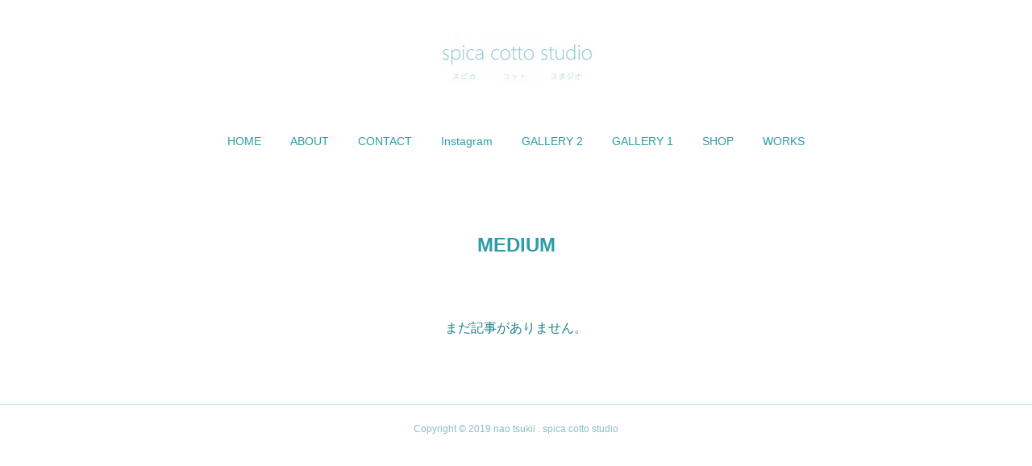

--- FILE ---
content_type: text/html; charset=utf-8
request_url: https://www.spicacotto.com/posts/categories/2222807
body_size: 6558
content:
<!doctype html>

            <html lang="ja" data-reactroot=""><head><meta charSet="UTF-8"/><meta http-equiv="X-UA-Compatible" content="IE=edge"/><meta name="viewport" content="width=device-width,user-scalable=no,initial-scale=1.0,minimum-scale=1.0,maximum-scale=1.0"/><title data-react-helmet="true">MEDIUM | 月井 菜生 spica cotto studio</title><link data-react-helmet="true" rel="canonical" href="https://www.spicacotto.com/posts/categories/2222807"/><link data-react-helmet="true" rel="alternate" type="application/rss+xml" href="https://www.spicacotto.com/rss.xml?categoryId=2222807" title="MEDIUM | 月井 菜生 spica cotto studio"/><link data-react-helmet="true" rel="alternate" type="application/atom+xml" href="https://www.spicacotto.com/atom.xml?categoryId=2222807" title="MEDIUM | 月井 菜生 spica cotto studio"/><meta name="description" content="MEDIUMの一覧。"/><meta property="fb:app_id" content="522776621188656"/><meta property="og:url" content="https://www.spicacotto.com/posts/categories/2222807"/><meta property="og:type" content="website"/><meta property="og:title" content="MEDIUM"/><meta property="og:description" content="MEDIUMの一覧。"/><meta property="og:image" content="https://cdn.amebaowndme.com/madrid-prd/madrid-web/images/sites/751043/a3e7be1118fbf5cf3d53e4cf3a4c26f9_b46b70ce35aca6f35f7e1274165aefe3.jpg"/><meta property="og:site_name" content="月井 菜生 spica cotto studio"/><meta property="og:locale" content="ja_JP"/><meta name="twitter:card" content="summary"/><meta name="twitter:site" content="@amebaownd"/><meta name="twitter:title" content="MEDIUM | 月井 菜生 spica cotto studio"/><meta name="twitter:description" content="MEDIUMの一覧。"/><meta name="twitter:image" content="https://cdn.amebaowndme.com/madrid-prd/madrid-web/images/sites/751043/712d2d65aa12c7d756d74965436633cd_ae748de3ddb22fdba60e4843ff0014d6.jpg"/><link rel="alternate" type="application/rss+xml" title="月井 菜生 spica cotto studio" href="https://www.spicacotto.com/rss.xml"/><link rel="alternate" type="application/atom+xml" title="月井 菜生 spica cotto studio" href="https://www.spicacotto.com/atom.xml"/><link rel="sitemap" type="application/xml" title="Sitemap" href="/sitemap.xml"/><link href="https://static.amebaowndme.com/madrid-frontend/css/user.min-a66be375c.css" rel="stylesheet" type="text/css"/><link href="https://static.amebaowndme.com/madrid-frontend/css/belle/index.min-a66be375c.css" rel="stylesheet" type="text/css"/><link rel="icon" href="https://cdn.amebaowndme.com/madrid-prd/madrid-web/images/sites/751043/b74ae668c16dc93bd5fd1e7797d049f0_2b0a461198abac05e23cb6e1a8218fb8.png?width=32&amp;height=32"/><link rel="apple-touch-icon" href="https://cdn.amebaowndme.com/madrid-prd/madrid-web/images/sites/751043/b74ae668c16dc93bd5fd1e7797d049f0_2b0a461198abac05e23cb6e1a8218fb8.png?width=180&amp;height=180"/><style id="site-colors" charSet="UTF-8">.u-nav-clr {
  color: #2d9ca6;
}
.u-nav-bdr-clr {
  border-color: #2d9ca6;
}
.u-nav-bg-clr {
  background-color: #c1ebf5;
}
.u-nav-bg-bdr-clr {
  border-color: #c1ebf5;
}
.u-site-clr {
  color: ;
}
.u-base-bg-clr {
  background-color: #ffffff;
}
.u-btn-clr {
  color: #2d9ca6;
}
.u-btn-clr:hover,
.u-btn-clr--active {
  color: rgba(45,156,166, 0.7);
}
.u-btn-clr--disabled,
.u-btn-clr:disabled {
  color: rgba(45,156,166, 0.5);
}
.u-btn-bdr-clr {
  border-color: #a7d4d1;
}
.u-btn-bdr-clr:hover,
.u-btn-bdr-clr--active {
  border-color: rgba(167,212,209, 0.7);
}
.u-btn-bdr-clr--disabled,
.u-btn-bdr-clr:disabled {
  border-color: rgba(167,212,209, 0.5);
}
.u-btn-bg-clr {
  background-color: #a7d4d1;
}
.u-btn-bg-clr:hover,
.u-btn-bg-clr--active {
  background-color: rgba(167,212,209, 0.7);
}
.u-btn-bg-clr--disabled,
.u-btn-bg-clr:disabled {
  background-color: rgba(167,212,209, 0.5);
}
.u-txt-clr {
  color: #19808a;
}
.u-txt-clr--lv1 {
  color: rgba(25,128,138, 0.7);
}
.u-txt-clr--lv2 {
  color: rgba(25,128,138, 0.5);
}
.u-txt-clr--lv3 {
  color: rgba(25,128,138, 0.3);
}
.u-txt-bg-clr {
  background-color: #e8f2f3;
}
.u-lnk-clr,
.u-clr-area a {
  color: #2d9ca6;
}
.u-lnk-clr:visited,
.u-clr-area a:visited {
  color: rgba(45,156,166, 0.7);
}
.u-lnk-clr:hover,
.u-clr-area a:hover {
  color: rgba(45,156,166, 0.5);
}
.u-ttl-blk-clr {
  color: #2d9ca6;
}
.u-ttl-blk-bdr-clr {
  border-color: #2d9ca6;
}
.u-ttl-blk-bdr-clr--lv1 {
  border-color: #d5ebed;
}
.u-bdr-clr {
  border-color: #bae0e6;
}
.u-acnt-bdr-clr {
  border-color: #bae6e3;
}
.u-acnt-bg-clr {
  background-color: #bae6e3;
}
body {
  background-color: #ffffff;
}
blockquote {
  color: rgba(25,128,138, 0.7);
  border-left-color: #bae0e6;
};</style><style id="user-css" charSet="UTF-8">;</style><style media="screen and (max-width: 800px)" id="user-sp-css" charSet="UTF-8">;</style><script>
              (function(i,s,o,g,r,a,m){i['GoogleAnalyticsObject']=r;i[r]=i[r]||function(){
              (i[r].q=i[r].q||[]).push(arguments)},i[r].l=1*new Date();a=s.createElement(o),
              m=s.getElementsByTagName(o)[0];a.async=1;a.src=g;m.parentNode.insertBefore(a,m)
              })(window,document,'script','//www.google-analytics.com/analytics.js','ga');
            </script></head><body id="mdrd-a66be375c" class="u-txt-clr u-base-bg-clr theme-belle plan-premium hide-owndbar "><noscript><iframe src="//www.googletagmanager.com/ns.html?id=GTM-PXK9MM" height="0" width="0" style="display:none;visibility:hidden"></iframe></noscript><script>
            (function(w,d,s,l,i){w[l]=w[l]||[];w[l].push({'gtm.start':
            new Date().getTime(),event:'gtm.js'});var f=d.getElementsByTagName(s)[0],
            j=d.createElement(s),dl=l!='dataLayer'?'&l='+l:'';j.async=true;j.src=
            '//www.googletagmanager.com/gtm.js?id='+i+dl;f.parentNode.insertBefore(j,f);
            })(window,document, 'script', 'dataLayer', 'GTM-PXK9MM');
            </script><div id="content"><div class="page " data-reactroot=""><div class="page__outer"><div class="page__inner u-base-bg-clr"><header class="page__header header"><div class="header__inner u-nav-bg-bdr-clr"><div class="site-icon"><div><img alt=""/></div></div><nav role="navigation" class="header__nav global-nav js-nav-overflow-criterion "><ul class="global-nav__list u-base-bg-clr u-nav-bg-bdr-clr "><li role="button" class="global-nav__item u-nav-bg-bdr-clr js-nav-item "><a target="" class="u-nav-clr u-font u-nav-bdr-clr" href="/">HOME</a></li><li role="button" class="global-nav__item u-nav-bg-bdr-clr js-nav-item "><a target="" class="u-nav-clr u-font u-nav-bdr-clr" href="/pages/3059334/illustration_profile_naotsukii_spicacottostudio">ABOUT</a></li><li role="button" class="global-nav__item u-nav-bg-bdr-clr js-nav-item "><a target="" class="u-nav-clr u-font u-nav-bdr-clr" href="/pages/3059316/works_contact_illustration">CONTACT</a></li><li role="button" class="global-nav__item u-nav-bg-bdr-clr js-nav-item "><a target="" class="u-nav-clr u-font u-nav-bdr-clr" href="/pages/9062242/instagram">Instagram</a></li><li role="button" class="global-nav__item u-nav-bg-bdr-clr js-nav-item "><a target="" class="u-nav-clr u-font u-nav-bdr-clr" href="/pages/3059321/illustration_cat_ehon__gallery">GALLERY 2</a></li><li role="button" class="global-nav__item u-nav-bg-bdr-clr js-nav-item "><a target="" class="u-nav-clr u-font u-nav-bdr-clr" href="/pages/3057447/illustration_mushi_nonohana_tsuyukusa_ikimono">GALLERY 1</a></li><li role="button" class="global-nav__item u-nav-bg-bdr-clr js-nav-item "><a target="" class="u-nav-clr u-font u-nav-bdr-clr" href="/pages/3058622/mitsumispoon">SHOP</a></li><li role="button" class="global-nav__item u-nav-bg-bdr-clr js-nav-item "><a target="" class="u-nav-clr u-font u-nav-bdr-clr" href="/pages/9161112/works">WORKS</a></li></ul></nav><button class="header__icon icon icon--menu2 u-nav-clr"></button></div></header><div><div class="page__main-outer"><div role="main" class="page__main page__main--category "><div class="grid grid--l"><div class="col1-1 col1-1--gtr-l column"><div class="block__outer"><div><div class="heading-lv1 u-font"><h1 class="heading-lv1__text u-bdr-clr"><span class="u-ttl-blk-clr u-acnt-bdr-clr">MEDIUM</span></h1></div></div></div></div></div><div class="grid grid--l"><div class="col1-1 col1-1--gtr-l column"><div class="block__outer"><div class="blog-list blog-list--blank"><p class="blog-list__item blog-item blog-item--blank u-txt-clr">まだ記事がありません。</p></div><div><div class="pagination pagination--type02"><ul class="pagination__list"><li class="pagination__item pagination__item--first "><a class="u-txt-clr" href="/posts/categories/2222807/page/1?type=grid"><span aria-hidden="true" class="icon icon--disclosure-double-l2"></span></a></li><li class="pagination__item pagination__item--prev pagination__item--hide"><a class="u-txt-clr" href="/posts/categories/2222807/page/-1?type=grid"><span aria-hidden="true" class="icon icon--disclosure-l2"></span></a></li><li class="pagination__item pagination__item--next pagination__item--hide"><a class="u-txt-clr" href="/posts/categories/2222807/page/1?type=grid"><span aria-hidden="true" class="icon icon--disclosure-r2"></span></a></li><li class="pagination__item pagination__item--last "><a class="u-txt-clr" href="/posts/categories/2222807/page/undefined?type=grid"><span aria-hidden="true" class="icon icon--disclosure-double-r2"></span></a></li></ul></div></div></div></div></div></div></div></div><footer role="contentinfo" class="page__footer footer" style="opacity:1 !important;visibility:visible !important;text-indent:0 !important;overflow:visible !important;position:static !important"><div class="footer__inner u-bdr-clr " style="opacity:1 !important;visibility:visible !important;text-indent:0 !important;overflow:visible !important;display:block !important;transform:none !important"><div class="footer__item u-bdr-clr" style="opacity:1 !important;visibility:visible !important;text-indent:0 !important;overflow:visible !important;display:block !important;transform:none !important"><p class="footer__copyright u-font"><small class="u-txt-clr u-txt-clr--lv2 u-font" style="color:rgba(25,128,138, 0.5) !important">Copyright © 2019 nao tsukii . spica cotto studio</small></p></div></div></footer></div></div><div class="toast"></div></div></div><script charSet="UTF-8">window.mdrdEnv="prd";</script><script charSet="UTF-8">window.INITIAL_STATE={"authenticate":{"authCheckCompleted":false,"isAuthorized":false},"blogPostReblogs":{},"category":{"2222807":{"fetching":false,"loaded":true,"meta":{"code":200},"data":{"id":"2222807","siteId":"751043","label":"MEDIUM","publishedCount":0,"createdAt":"2019-07-10T04:40:03Z","updatedAt":"2019-07-10T04:40:03Z"},"status":"success"}},"currentSite":{"fetching":false,"status":null,"site":{}},"shopCategory":{},"categories":{},"notifications":{},"page":{},"paginationTitle":{},"postArchives":{},"postComments":{"submitting":false,"postStatus":null},"postDetail":{},"postList":{"postList-limit:12-page:1-siteId:751043-categoryIds:2222807":{"fetching":false,"loaded":true,"meta":{"code":200,"pagination":{"total":0,"offset":0,"limit":12,"cursors":{"after":"","before":""},"page":1}},"data":[]}},"shopList":{},"shopItemDetail":{},"pureAd":{},"keywordSearch":{},"proxyFrame":{"loaded":false},"relatedPostList":{},"route":{"route":{"path":"\u002Fposts\u002Fcategories\u002F:category_id","component":function Connect(props, context) {
        _classCallCheck(this, Connect);

        var _this = _possibleConstructorReturn(this, _Component.call(this, props, context));

        _this.version = version;
        _this.store = props.store || context.store;

        (0, _invariant2["default"])(_this.store, 'Could not find "store" in either the context or ' + ('props of "' + connectDisplayName + '". ') + 'Either wrap the root component in a <Provider>, ' + ('or explicitly pass "store" as a prop to "' + connectDisplayName + '".'));

        var storeState = _this.store.getState();
        _this.state = { storeState: storeState };
        _this.clearCache();
        return _this;
      },"route":{"id":"0","type":"blog_post_category","idForType":"0","title":"","urlPath":"\u002Fposts\u002Fcategories\u002F:category_id","isHomePage":false}},"params":{"category_id":"2222807"},"location":{"pathname":"\u002Fposts\u002Fcategories\u002F2222807","search":"","hash":"","action":"POP","key":"ydqd2b","query":{}}},"siteConfig":{"tagline":"月井菜生のホームページです。\n絵のお仕事をしています。\n小さな草花と生き物が好きです。\n\n訪れてくださった方に楽しい時間になりますように。\n\nspica cotto studio    NAO TSUKII","title":"月井 菜生 spica cotto studio","copyright":"Copyright © 2019 nao tsukii . spica cotto studio","iconUrl":"https:\u002F\u002Fcdn.amebaowndme.com\u002Fmadrid-prd\u002Fmadrid-web\u002Fimages\u002Fsites\u002F751043\u002Fa3e7be1118fbf5cf3d53e4cf3a4c26f9_b46b70ce35aca6f35f7e1274165aefe3.jpg","logoUrl":"https:\u002F\u002Fcdn.amebaowndme.com\u002Fmadrid-prd\u002Fmadrid-web\u002Fimages\u002Fsites\u002F751043\u002F8873fdc5d7d0324b915f93f60d5a3533_8e7b7b705bf3eb4aa0b9e6a2cc5ec9fc.jpg","coverImageUrl":"https:\u002F\u002Fcdn.amebaowndme.com\u002Fmadrid-prd\u002Fmadrid-web\u002Fimages\u002Fsites\u002F751043\u002F712d2d65aa12c7d756d74965436633cd_ae748de3ddb22fdba60e4843ff0014d6.jpg","homePageId":"3057444","siteId":"751043","siteCategoryIds":[1,93,95],"themeId":"8","theme":"belle","shopId":"","openedShop":false,"shop":{"law":{"userType":"","corporateName":"","firstName":"","lastName":"","zipCode":"","prefecture":"","address":"","telNo":"","aboutContact":"","aboutPrice":"","aboutPay":"","aboutService":"","aboutReturn":""},"privacyPolicy":{"operator":"","contact":"","collectAndUse":"","restrictionToThirdParties":"","supervision":"","disclosure":"","cookie":""}},"user":{"id":"926431","nickname":"菜生","photoUrl":"","createdAt":"2019-07-06T08:24:00Z","updatedAt":"2025-08-31T10:47:05Z"},"commentApproval":"accept","plan":{"id":"6","name":"premium-annual","ownd_header":true,"powered_by":true,"pure_ads":true},"verifiedType":"general","navigations":[{"title":"HOME","urlPath":".\u002F","target":"_self","pageId":"3057444"},{"title":"ABOUT","urlPath":".\u002Fpages\u002F3059334\u002Fillustration_profile_naotsukii_spicacottostudio","target":"_self","pageId":"3059334"},{"title":"CONTACT","urlPath":".\u002Fpages\u002F3059316\u002Fworks_contact_illustration","target":"_self","pageId":"3059316"},{"title":"Instagram","urlPath":".\u002Fpages\u002F9062242\u002Finstagram","target":"_self","pageId":"9062242"},{"title":"GALLERY 2","urlPath":".\u002Fpages\u002F3059321\u002Fillustration_cat_ehon__gallery","target":"_self","pageId":"3059321"},{"title":"GALLERY 1","urlPath":".\u002Fpages\u002F3057447\u002Fillustration_mushi_nonohana_tsuyukusa_ikimono","target":"_self","pageId":"3057447"},{"title":"SHOP","urlPath":".\u002Fpages\u002F3058622\u002Fmitsumispoon","target":"_self","pageId":"3058622"},{"title":"WORKS","urlPath":".\u002Fpages\u002F9161112\u002Fworks","target":"_self","pageId":"9161112"}],"routings":[{"id":"0","type":"blog","idForType":"0","title":"","urlPath":"\u002Fposts\u002Fpage\u002F:page_num","isHomePage":false},{"id":"0","type":"blog_post_archive","idForType":"0","title":"","urlPath":"\u002Fposts\u002Farchives\u002F:yyyy\u002F:mm","isHomePage":false},{"id":"0","type":"blog_post_archive","idForType":"0","title":"","urlPath":"\u002Fposts\u002Farchives\u002F:yyyy\u002F:mm\u002Fpage\u002F:page_num","isHomePage":false},{"id":"0","type":"blog_post_category","idForType":"0","title":"","urlPath":"\u002Fposts\u002Fcategories\u002F:category_id","isHomePage":false},{"id":"0","type":"blog_post_category","idForType":"0","title":"","urlPath":"\u002Fposts\u002Fcategories\u002F:category_id\u002Fpage\u002F:page_num","isHomePage":false},{"id":"0","type":"author","idForType":"0","title":"","urlPath":"\u002Fauthors\u002F:user_id","isHomePage":false},{"id":"0","type":"author","idForType":"0","title":"","urlPath":"\u002Fauthors\u002F:user_id\u002Fpage\u002F:page_num","isHomePage":false},{"id":"0","type":"blog_post_category","idForType":"0","title":"","urlPath":"\u002Fposts\u002Fcategory\u002F:category_id","isHomePage":false},{"id":"0","type":"blog_post_category","idForType":"0","title":"","urlPath":"\u002Fposts\u002Fcategory\u002F:category_id\u002Fpage\u002F:page_num","isHomePage":false},{"id":"0","type":"blog_post_detail","idForType":"0","title":"","urlPath":"\u002Fposts\u002F:blog_post_id","isHomePage":false},{"id":"0","type":"keywordSearch","idForType":"0","title":"","urlPath":"\u002Fsearch\u002Fq\u002F:query","isHomePage":false},{"id":"0","type":"keywordSearch","idForType":"0","title":"","urlPath":"\u002Fsearch\u002Fq\u002F:query\u002Fpage\u002F:page_num","isHomePage":false},{"id":"9161112","type":"static","idForType":"0","title":"WORKS","urlPath":"\u002Fpages\u002F9161112\u002F","isHomePage":false},{"id":"9161112","type":"static","idForType":"0","title":"WORKS","urlPath":"\u002Fpages\u002F9161112\u002F:url_path","isHomePage":false},{"id":"9161111","type":"static","idForType":"0","title":"ページ","urlPath":"\u002Fpages\u002F9161111\u002F","isHomePage":false},{"id":"9161111","type":"static","idForType":"0","title":"ページ","urlPath":"\u002Fpages\u002F9161111\u002F:url_path","isHomePage":false},{"id":"9062242","type":"instagramAlbum","idForType":"133870","title":"Instagram","urlPath":"\u002Fpages\u002F9062242\u002F","isHomePage":false},{"id":"9062242","type":"instagramAlbum","idForType":"133870","title":"Instagram","urlPath":"\u002Fpages\u002F9062242\u002F:url_path","isHomePage":false},{"id":"9062242","type":"instagramAlbum","idForType":"133870","title":"Instagram","urlPath":"\u002Finstagram_photos\u002Fpage\u002F:page_num","isHomePage":false},{"id":"3070229","type":"static","idForType":"0","title":"MINIE","urlPath":"\u002Fpages\u002F3070229\u002F","isHomePage":false},{"id":"3070229","type":"static","idForType":"0","title":"MINIE","urlPath":"\u002Fpages\u002F3070229\u002F:url_path","isHomePage":false},{"id":"3069535","type":"static","idForType":"0","title":"KOTEN","urlPath":"\u002Fpages\u002F3069535\u002F","isHomePage":false},{"id":"3069535","type":"static","idForType":"0","title":"KOTEN","urlPath":"\u002Fpages\u002F3069535\u002F:url_path","isHomePage":false},{"id":"3059334","type":"static","idForType":"0","title":"ABOUT","urlPath":"\u002Fpages\u002F3059334\u002F","isHomePage":false},{"id":"3059334","type":"static","idForType":"0","title":"ABOUT","urlPath":"\u002Fpages\u002F3059334\u002F:url_path","isHomePage":false},{"id":"3059321","type":"static","idForType":"0","title":"GALLERY 2","urlPath":"\u002Fpages\u002F3059321\u002F","isHomePage":false},{"id":"3059321","type":"static","idForType":"0","title":"GALLERY 2","urlPath":"\u002Fpages\u002F3059321\u002F:url_path","isHomePage":false},{"id":"3059316","type":"static","idForType":"0","title":"CONTACT","urlPath":"\u002Fpages\u002F3059316\u002F","isHomePage":false},{"id":"3059316","type":"static","idForType":"0","title":"CONTACT","urlPath":"\u002Fpages\u002F3059316\u002F:url_path","isHomePage":false},{"id":"3058622","type":"static","idForType":"0","title":"SHOP","urlPath":"\u002Fpages\u002F3058622\u002F","isHomePage":false},{"id":"3058622","type":"static","idForType":"0","title":"SHOP","urlPath":"\u002Fpages\u002F3058622\u002F:url_path","isHomePage":false},{"id":"3057448","type":"static","idForType":"0","title":"ORDER MADE","urlPath":"\u002Fpages\u002F3057448\u002F","isHomePage":false},{"id":"3057448","type":"static","idForType":"0","title":"ORDER MADE","urlPath":"\u002Fpages\u002F3057448\u002F:url_path","isHomePage":false},{"id":"3057447","type":"static","idForType":"0","title":"GALLERY 1","urlPath":"\u002Fpages\u002F3057447\u002F","isHomePage":false},{"id":"3057447","type":"static","idForType":"0","title":"GALLERY 1","urlPath":"\u002Fpages\u002F3057447\u002F:url_path","isHomePage":false},{"id":"3057445","type":"blog","idForType":"0","title":"DIARY","urlPath":"\u002Fpages\u002F3057445\u002F","isHomePage":false},{"id":"3057445","type":"blog","idForType":"0","title":"DIARY","urlPath":"\u002Fpages\u002F3057445\u002F:url_path","isHomePage":false},{"id":"3057444","type":"static","idForType":"0","title":"HOME","urlPath":"\u002Fpages\u002F3057444\u002F","isHomePage":true},{"id":"3057444","type":"static","idForType":"0","title":"HOME","urlPath":"\u002Fpages\u002F3057444\u002F:url_path","isHomePage":true},{"id":"3057444","type":"static","idForType":"0","title":"HOME","urlPath":"\u002F","isHomePage":true}],"siteColors":{"navigationBackground":"#c1ebf5","navigationText":"#2d9ca6","siteTitleText":"","background":"#ffffff","buttonBackground":"#a7d4d1","buttonText":"#2d9ca6","text":"#19808a","link":"#2d9ca6","titleBlock":"#2d9ca6","border":"#bae0e6","accent":"#bae6e3"},"wovnioAttribute":"","useAuthorBlock":false,"twitterHashtags":"","createdAt":"2019-07-10T03:23:53Z","seoTitle":"月井 菜生 spica cotto studio","isPreview":false,"siteCategory":[{"id":"1","label":"個人のブログやポートフォリオ"},{"id":"93","label":"写真・イラスト・アート"},{"id":"95","label":"デザイン・アート"}],"previewPost":null,"previewShopItem":null,"hasAmebaIdConnection":false,"serverTime":"2026-01-15T01:49:43Z","complementaries":{"2":{"contents":{"layout":{"rows":[{"columns":[{"blocks":[{"type":"shareButton","design":"circle","providers":["facebook","twitter","hatenabookmark","pocket","googleplus"]},{"type":"siteFollow","description":""},{"type":"relatedPosts","layoutType":"listl","showHeading":true,"heading":"関連記事","limit":3},{"type":"postPrevNext","showImage":true}]}]}]}},"created_at":"2019-07-10T03:23:53Z","updated_at":"2019-07-10T04:40:05Z"},"11":{"contents":{"layout":{"rows":[{"columns":[{"blocks":[{"type":"siteFollow","description":""},{"type":"post","mode":"summary","title":"記事一覧","buttonTitle":"","limit":5,"layoutType":"sidebarm","categoryIds":"","showTitle":true,"showButton":true,"sortType":"recent"},{"type":"postsCategory","heading":"カテゴリ","showHeading":true,"showCount":true,"design":"tagcloud"},{"type":"postsArchive","heading":"アーカイブ","showHeading":true,"design":"accordion"},{"type":"keywordSearch","heading":"","showHeading":false}]}]}]}},"created_at":"2019-07-10T03:23:53Z","updated_at":"2019-07-10T04:40:05Z"}},"siteColorsCss":".u-nav-clr {\n  color: #2d9ca6;\n}\n.u-nav-bdr-clr {\n  border-color: #2d9ca6;\n}\n.u-nav-bg-clr {\n  background-color: #c1ebf5;\n}\n.u-nav-bg-bdr-clr {\n  border-color: #c1ebf5;\n}\n.u-site-clr {\n  color: ;\n}\n.u-base-bg-clr {\n  background-color: #ffffff;\n}\n.u-btn-clr {\n  color: #2d9ca6;\n}\n.u-btn-clr:hover,\n.u-btn-clr--active {\n  color: rgba(45,156,166, 0.7);\n}\n.u-btn-clr--disabled,\n.u-btn-clr:disabled {\n  color: rgba(45,156,166, 0.5);\n}\n.u-btn-bdr-clr {\n  border-color: #a7d4d1;\n}\n.u-btn-bdr-clr:hover,\n.u-btn-bdr-clr--active {\n  border-color: rgba(167,212,209, 0.7);\n}\n.u-btn-bdr-clr--disabled,\n.u-btn-bdr-clr:disabled {\n  border-color: rgba(167,212,209, 0.5);\n}\n.u-btn-bg-clr {\n  background-color: #a7d4d1;\n}\n.u-btn-bg-clr:hover,\n.u-btn-bg-clr--active {\n  background-color: rgba(167,212,209, 0.7);\n}\n.u-btn-bg-clr--disabled,\n.u-btn-bg-clr:disabled {\n  background-color: rgba(167,212,209, 0.5);\n}\n.u-txt-clr {\n  color: #19808a;\n}\n.u-txt-clr--lv1 {\n  color: rgba(25,128,138, 0.7);\n}\n.u-txt-clr--lv2 {\n  color: rgba(25,128,138, 0.5);\n}\n.u-txt-clr--lv3 {\n  color: rgba(25,128,138, 0.3);\n}\n.u-txt-bg-clr {\n  background-color: #e8f2f3;\n}\n.u-lnk-clr,\n.u-clr-area a {\n  color: #2d9ca6;\n}\n.u-lnk-clr:visited,\n.u-clr-area a:visited {\n  color: rgba(45,156,166, 0.7);\n}\n.u-lnk-clr:hover,\n.u-clr-area a:hover {\n  color: rgba(45,156,166, 0.5);\n}\n.u-ttl-blk-clr {\n  color: #2d9ca6;\n}\n.u-ttl-blk-bdr-clr {\n  border-color: #2d9ca6;\n}\n.u-ttl-blk-bdr-clr--lv1 {\n  border-color: #d5ebed;\n}\n.u-bdr-clr {\n  border-color: #bae0e6;\n}\n.u-acnt-bdr-clr {\n  border-color: #bae6e3;\n}\n.u-acnt-bg-clr {\n  background-color: #bae6e3;\n}\nbody {\n  background-color: #ffffff;\n}\nblockquote {\n  color: rgba(25,128,138, 0.7);\n  border-left-color: #bae0e6;\n}","siteFont":{"id":"3","name":"Helvetica"},"siteCss":"","siteSpCss":"","meta":{"Title":"MEDIUM | 月井 菜生 spica cotto studio","Description":"MEDIUMの一覧。","Keywords":"","Noindex":false,"Nofollow":false,"CanonicalUrl":"https:\u002F\u002Fwww.spicacotto.com\u002Fposts\u002Fcategories\u002F2222807","AmpHtml":"","DisabledFragment":false,"OgMeta":{"Type":"website","Title":"MEDIUM","Description":"MEDIUMの一覧。","Image":"https:\u002F\u002Fcdn.amebaowndme.com\u002Fmadrid-prd\u002Fmadrid-web\u002Fimages\u002Fsites\u002F751043\u002Fa3e7be1118fbf5cf3d53e4cf3a4c26f9_b46b70ce35aca6f35f7e1274165aefe3.jpg","SiteName":"月井 菜生 spica cotto studio","Locale":"ja_JP"},"DeepLinkMeta":{"Ios":{"Url":"amebaownd:\u002F\u002Fpublic\u002Fsites\u002F751043\u002Fposts\u002Fcategories\u002F2222807","AppStoreId":"911640835","AppName":"Ameba Ownd"},"Android":{"Url":"amebaownd:\u002F\u002Fpublic\u002Fsites\u002F751043\u002Fposts\u002Fcategories\u002F2222807","AppName":"Ameba Ownd","Package":"jp.co.cyberagent.madrid"},"WebUrl":"https:\u002F\u002Fwww.spicacotto.com\u002Fposts\u002Fcategories\u002F2222807"},"TwitterCard":{"Type":"summary","Site":"@amebaownd","Creator":"","Title":"MEDIUM | 月井 菜生 spica cotto studio","Description":"MEDIUMの一覧。","Image":"https:\u002F\u002Fcdn.amebaowndme.com\u002Fmadrid-prd\u002Fmadrid-web\u002Fimages\u002Fsites\u002F751043\u002F712d2d65aa12c7d756d74965436633cd_ae748de3ddb22fdba60e4843ff0014d6.jpg"},"TwitterAppCard":{"CountryCode":"","IPhoneAppId":"","AndroidAppPackageName":"","CustomUrl":""},"SiteName":"月井 菜生 spica cotto studio","ImageUrl":"https:\u002F\u002Fcdn.amebaowndme.com\u002Fmadrid-prd\u002Fmadrid-web\u002Fimages\u002Fsites\u002F751043\u002Fa3e7be1118fbf5cf3d53e4cf3a4c26f9_b46b70ce35aca6f35f7e1274165aefe3.jpg","FacebookAppId":"522776621188656","InstantArticleId":"","FaviconUrl":"https:\u002F\u002Fcdn.amebaowndme.com\u002Fmadrid-prd\u002Fmadrid-web\u002Fimages\u002Fsites\u002F751043\u002Fb74ae668c16dc93bd5fd1e7797d049f0_2b0a461198abac05e23cb6e1a8218fb8.png?width=32&height=32","AppleTouchIconUrl":"https:\u002F\u002Fcdn.amebaowndme.com\u002Fmadrid-prd\u002Fmadrid-web\u002Fimages\u002Fsites\u002F751043\u002Fb74ae668c16dc93bd5fd1e7797d049f0_2b0a461198abac05e23cb6e1a8218fb8.png?width=180&height=180","RssItems":[{"title":"月井 菜生 spica cotto studio","url":"https:\u002F\u002Fwww.spicacotto.com\u002Frss.xml"},{"title":"MEDIUM | 月井 菜生 spica cotto studio","url":"https:\u002F\u002Fwww.spicacotto.com\u002Frss.xml?categoryId=2222807"}],"AtomItems":[{"title":"月井 菜生 spica cotto studio","url":"https:\u002F\u002Fwww.spicacotto.com\u002Fatom.xml"},{"title":"MEDIUM | 月井 菜生 spica cotto studio","url":"https:\u002F\u002Fwww.spicacotto.com\u002Fatom.xml?categoryId=2222807"}]},"googleConfig":{"TrackingCode":"","SiteVerificationCode":""},"lanceTrackingUrl":"","FRM_ID_SIGNUP":"c.ownd-sites_r.ownd-sites_751043","landingPageParams":{"domain":"www.spicacotto.com","protocol":"https","urlPath":"\u002Fposts\u002Fcategories\u002F2222807"}},"siteFollow":{},"siteServiceTokens":{},"snsFeed":{},"toastMessages":{"messages":[]},"user":{"loaded":false,"me":{}},"userSites":{"fetching":null,"sites":[]},"userSiteCategories":{}};</script><script src="https://static.amebaowndme.com/madrid-metro/js/belle-c961039a0e890b88fbda.js" charSet="UTF-8"></script><style charSet="UTF-8">      .u-font {
        font-family: Helvetica, Arial, sans-serif;
      }    </style></body></html>